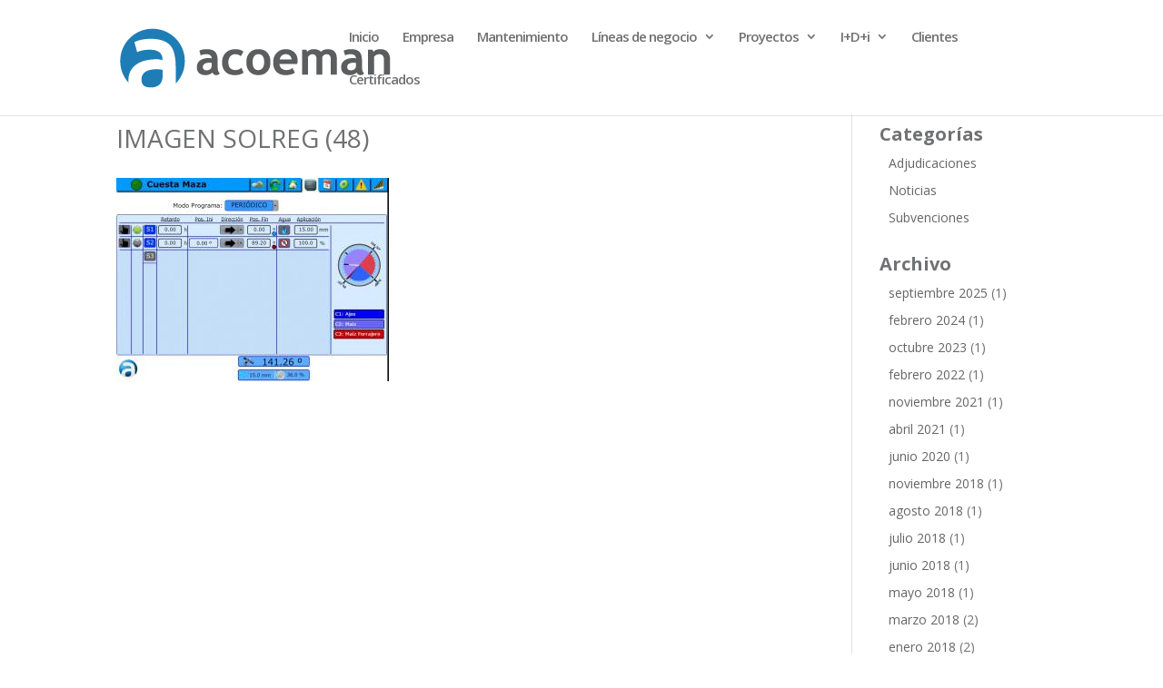

--- FILE ---
content_type: text/css
request_url: https://www.acoeman.com/wp-content/et-cache/global/et-divi-customizer-global-17667693661312.min.css
body_size: 3849
content:
body{color:#707173}h1,h2,h3,h4,h5,h6{color:#707173}.woocommerce #respond input#submit,.woocommerce-page #respond input#submit,.woocommerce #content input.button,.woocommerce-page #content input.button,.woocommerce-message,.woocommerce-error,.woocommerce-info{background:#1f7db5!important}#et_search_icon:hover,.mobile_menu_bar:before,.mobile_menu_bar:after,.et_toggle_slide_menu:after,.et-social-icon a:hover,.et_pb_sum,.et_pb_pricing li a,.et_pb_pricing_table_button,.et_overlay:before,.entry-summary p.price ins,.woocommerce div.product span.price,.woocommerce-page div.product span.price,.woocommerce #content div.product span.price,.woocommerce-page #content div.product span.price,.woocommerce div.product p.price,.woocommerce-page div.product p.price,.woocommerce #content div.product p.price,.woocommerce-page #content div.product p.price,.et_pb_member_social_links a:hover,.woocommerce .star-rating span:before,.woocommerce-page .star-rating span:before,.et_pb_widget li a:hover,.et_pb_filterable_portfolio .et_pb_portfolio_filters li a.active,.et_pb_filterable_portfolio .et_pb_portofolio_pagination ul li a.active,.et_pb_gallery .et_pb_gallery_pagination ul li a.active,.wp-pagenavi span.current,.wp-pagenavi a:hover,.nav-single a,.tagged_as a,.posted_in a{color:#1f7db5}.et_pb_contact_submit,.et_password_protected_form .et_submit_button,.et_pb_bg_layout_light .et_pb_newsletter_button,.comment-reply-link,.form-submit .et_pb_button,.et_pb_bg_layout_light .et_pb_promo_button,.et_pb_bg_layout_light .et_pb_more_button,.woocommerce a.button.alt,.woocommerce-page a.button.alt,.woocommerce button.button.alt,.woocommerce button.button.alt.disabled,.woocommerce-page button.button.alt,.woocommerce-page button.button.alt.disabled,.woocommerce input.button.alt,.woocommerce-page input.button.alt,.woocommerce #respond input#submit.alt,.woocommerce-page #respond input#submit.alt,.woocommerce #content input.button.alt,.woocommerce-page #content input.button.alt,.woocommerce a.button,.woocommerce-page a.button,.woocommerce button.button,.woocommerce-page button.button,.woocommerce input.button,.woocommerce-page input.button,.et_pb_contact p input[type="checkbox"]:checked+label i:before,.et_pb_bg_layout_light.et_pb_module.et_pb_button{color:#1f7db5}.footer-widget h4{color:#1f7db5}.et-search-form,.nav li ul,.et_mobile_menu,.footer-widget li:before,.et_pb_pricing li:before,blockquote{border-color:#1f7db5}.et_pb_counter_amount,.et_pb_featured_table .et_pb_pricing_heading,.et_quote_content,.et_link_content,.et_audio_content,.et_pb_post_slider.et_pb_bg_layout_dark,.et_slide_in_menu_container,.et_pb_contact p input[type="radio"]:checked+label i:before{background-color:#1f7db5}a{color:#1f7db5}#top-header,#et-secondary-nav li ul{background-color:#1f7db5}.et_header_style_centered .mobile_nav .select_page,.et_header_style_split .mobile_nav .select_page,.et_nav_text_color_light #top-menu>li>a,.et_nav_text_color_dark #top-menu>li>a,#top-menu a,.et_mobile_menu li a,.et_nav_text_color_light .et_mobile_menu li a,.et_nav_text_color_dark .et_mobile_menu li a,#et_search_icon:before,.et_search_form_container input,span.et_close_search_field:after,#et-top-navigation .et-cart-info{color:#707173}.et_search_form_container input::-moz-placeholder{color:#707173}.et_search_form_container input::-webkit-input-placeholder{color:#707173}.et_search_form_container input:-ms-input-placeholder{color:#707173}#top-menu li a{font-size:15px}body.et_vertical_nav .container.et_search_form_container .et-search-form input{font-size:15px!important}#top-menu li a,.et_search_form_container input{letter-spacing:-1px}.et_search_form_container input::-moz-placeholder{letter-spacing:-1px}.et_search_form_container input::-webkit-input-placeholder{letter-spacing:-1px}.et_search_form_container input:-ms-input-placeholder{letter-spacing:-1px}#main-footer{background-color:#1f7db5}#footer-widgets .footer-widget a,#footer-widgets .footer-widget li a,#footer-widgets .footer-widget li a:hover{color:#ffffff}.footer-widget{color:#ffffff}#main-footer .footer-widget h4{color:#ffffff}.footer-widget li:before{border-color:#ffffff}.footer-widget,.footer-widget li,.footer-widget li a,#footer-info{font-size:12px}.footer-widget h4{font-weight:bold;font-style:normal;text-transform:none;text-decoration:none}.footer-widget .et_pb_widget div,.footer-widget .et_pb_widget ul,.footer-widget .et_pb_widget ol,.footer-widget .et_pb_widget label{line-height:1em}#footer-widgets .footer-widget li:before{top:3px}#footer-bottom{background-color:#ffffff}#footer-info{font-size:11px}#footer-bottom .et-social-icon a{font-size:11px}.et_slide_in_menu_container,.et_slide_in_menu_container .et-search-field{letter-spacing:px}.et_slide_in_menu_container .et-search-field::-moz-placeholder{letter-spacing:px}.et_slide_in_menu_container .et-search-field::-webkit-input-placeholder{letter-spacing:px}.et_slide_in_menu_container .et-search-field:-ms-input-placeholder{letter-spacing:px}@media only screen and (min-width:981px){.footer-widget h4{font-size:18px}#logo{max-height:60%}.et_pb_svg_logo #logo{height:60%}.et_header_style_centered.et_hide_primary_logo #main-header:not(.et-fixed-header) .logo_container,.et_header_style_centered.et_hide_fixed_logo #main-header.et-fixed-header .logo_container{height:11.88px}.et_header_style_left .et-fixed-header #et-top-navigation,.et_header_style_split .et-fixed-header #et-top-navigation{padding:33px 0 0 0}.et_header_style_left .et-fixed-header #et-top-navigation nav>ul>li>a,.et_header_style_split .et-fixed-header #et-top-navigation nav>ul>li>a{padding-bottom:33px}.et_header_style_centered header#main-header.et-fixed-header .logo_container{height:66px}.et_header_style_split #main-header.et-fixed-header .centered-inline-logo-wrap{width:66px;margin:-66px 0}.et_header_style_split .et-fixed-header .centered-inline-logo-wrap #logo{max-height:66px}.et_pb_svg_logo.et_header_style_split .et-fixed-header .centered-inline-logo-wrap #logo{height:66px}.et_header_style_slide .et-fixed-header #et-top-navigation,.et_header_style_fullscreen .et-fixed-header #et-top-navigation{padding:24px 0 24px 0!important}.et-fixed-header#top-header,.et-fixed-header#top-header #et-secondary-nav li ul{background-color:#1f7db5}.et-fixed-header #top-menu a,.et-fixed-header #et_search_icon:before,.et-fixed-header #et_top_search .et-search-form input,.et-fixed-header .et_search_form_container input,.et-fixed-header .et_close_search_field:after,.et-fixed-header #et-top-navigation .et-cart-info{color:#707173!important}.et-fixed-header .et_search_form_container input::-moz-placeholder{color:#707173!important}.et-fixed-header .et_search_form_container input::-webkit-input-placeholder{color:#707173!important}.et-fixed-header .et_search_form_container input:-ms-input-placeholder{color:#707173!important}.et-fixed-header #top-menu li.current-menu-ancestor>a,.et-fixed-header #top-menu li.current-menu-item>a,.et-fixed-header #top-menu li.current_page_item>a{color:#1f7db5!important}}@media only screen and (min-width:1350px){.et_pb_row{padding:27px 0}.et_pb_section{padding:54px 0}.single.et_pb_pagebuilder_layout.et_full_width_page .et_post_meta_wrapper{padding-top:81px}.et_pb_fullwidth_section{padding:0}}h1,h1.et_pb_contact_main_title,.et_pb_title_container h1{font-size:28px}h2,.product .related h2,.et_pb_column_1_2 .et_quote_content blockquote p{font-size:24px}h3{font-size:20px}h4,.et_pb_circle_counter h3,.et_pb_number_counter h3,.et_pb_column_1_3 .et_pb_post h2,.et_pb_column_1_4 .et_pb_post h2,.et_pb_blog_grid h2,.et_pb_column_1_3 .et_quote_content blockquote p,.et_pb_column_3_8 .et_quote_content blockquote p,.et_pb_column_1_4 .et_quote_content blockquote p,.et_pb_blog_grid .et_quote_content blockquote p,.et_pb_column_1_3 .et_link_content h2,.et_pb_column_3_8 .et_link_content h2,.et_pb_column_1_4 .et_link_content h2,.et_pb_blog_grid .et_link_content h2,.et_pb_column_1_3 .et_audio_content h2,.et_pb_column_3_8 .et_audio_content h2,.et_pb_column_1_4 .et_audio_content h2,.et_pb_blog_grid .et_audio_content h2,.et_pb_column_3_8 .et_pb_audio_module_content h2,.et_pb_column_1_3 .et_pb_audio_module_content h2,.et_pb_gallery_grid .et_pb_gallery_item h3,.et_pb_portfolio_grid .et_pb_portfolio_item h2,.et_pb_filterable_portfolio_grid .et_pb_portfolio_item h2{font-size:16px}h5{font-size:14px}h6{font-size:13px}.et_pb_slide_description .et_pb_slide_title{font-size:42px}.woocommerce ul.products li.product h3,.woocommerce-page ul.products li.product h3,.et_pb_gallery_grid .et_pb_gallery_item h3,.et_pb_portfolio_grid .et_pb_portfolio_item h2,.et_pb_filterable_portfolio_grid .et_pb_portfolio_item h2,.et_pb_column_1_4 .et_pb_audio_module_content h2{font-size:14px}@media only screen and (max-width:980px){.et_pb_section{padding:25px 0}.et_pb_section.et_pb_fullwidth_section{padding:0}.et_pb_row,.et_pb_column .et_pb_row_inner{padding:15px 0}}	h1,h2,h3,h4,h5,h6{font-family:'Open Sans',Helvetica,Arial,Lucida,sans-serif}body,input,textarea,select{font-family:'Open Sans',Helvetica,Arial,Lucida,sans-serif}#main-header,#et-top-navigation{font-family:'Open Sans',Helvetica,Arial,Lucida,sans-serif}#top-header .container{font-family:'Open Sans',Helvetica,Arial,Lucida,sans-serif}.home-blog .pagina-inicio img{float:none!important;max-width:100%!important;margin-top:-40px}#principal{height:65px;width:100%;background:url('http://acoeman.com/wp-content/uploads/2017/10/ctainferiorpc.png') center center no-repeat;z-index:2;margin:40px 0px}#secundario{height:65px;width:50%;z-index:-3;position:absolute;top:0px;right:50%}#uno{width:100%;height:52px;background-color:white;z-index:-1;position:absolute;margin-top:6px;margin-buttom:7px}#dos{width:50%;height:65px;background-color:white;z-index:-3;position:absolute;left:50%;top:0px}#tres{width:100%;height:52px;background-color:#dddee0;z-index:-1;position:absolute;margin-top:6px;margin-buttom:7px}.aligncentro{border-radius:50%;border:solid 4px #2290c2;width:178px;height:178px}.texto-justificado{text-align:justify}.et_pb_post .entry-content p{text-align:justify}.et_pb_post .post-content p{text-align:justify}.img-clientes{display:block;height:200px}.img-clientes img{max-height:200px;position:relative;top:50%;transform:translateY(-50%);-webkit-transform:translateY(-50%);-ms-transform:transalteY(-50%);-moz-transform:transalteY(-50%)}input[type=checkbox]{position:relative;bottom:1px;vertical-align:middle}textarea{resize:none}.servicios-cont,.proyectos-cont{display:block;height:300px!important;text-align:center;margin-bottom:20px}.proyectos-cont img{height:250px!important}.servicios-cont img{height:250px!important;border-radius:125px;border:10px solid;opacity:0.5}.servicios-cont img:hover{opacity:1}.icon-pie{font-size:12px;position:relative;vertical-align:middle;bottom:3px;color:#fff}#home-obras h1{text-align:center;color:#19202a;font-weight:bold;font-size:32px;margin:0;padding:0}#home-obras h3{text-align:center;color:#19202a;font-weight:300;font-style:italic;font-size:18px;font-weight:300;margin:0;padding:0 0 5px 0}#home-obras h2{text-align:center;color:#19202a;font-weight:italic;font-size:19px;font-weight:400}#titular-pagina{height:160px;margin:0 auto;text-align:center;display:table;padding:0;width:100%}#titular-pagina div{display:table-cell;vertical-align:middle}#titular-pagina h1{font-size:30px;line-height:1.1em;color:#ffffff;text-align:center;background-color:rgba(0,0,0,0.7);padding:25px 50px;display:inline;font-weight:700;-webkit-border-radius:5px;-moz-border-radius:5px;border-radius:5px;display:block}.owl-carousel .owl-stage-outer{max-width:760px;margin:0 auto;text-align:center}.lgx-logo-slider-wp .nav-position-v-mid .owl-controls .owl-next{top:40%}.lgx-logo-slider-wp .nav-position-v-mid .owl-controls .owl-prev{top:40%}.et_pb_slide_description h2{font-size:50px!important;background-color:rgba(0,0,0,0.7);padding:25px 50px;width:auto;display:inline;line-height:1.3em;-webkit-border-radius:5px;-moz-border-radius:5px;border-radius:5px;color:#000000;font-weight:700!important;display:block}.lgx-logo-slider-wp .lgx-logo-item{position:relative;top:102px;transform:translateY(-50%)}.cabecera-atencion{font-size:24px!important}.cabecera-telefono{font-size:24px!important}.et_pb_main_blurb_image{margin-bottom:10px!important}ul{margin-left:10px}#black-studio-tinymce-3{float:none!important;margin-bottom:20px!important}#black-studio-tinymce-2{float:none!important}#nav_menu-2{float:none!important;width:100%;max-width:650px;margin:0 auto;text-align:center}#nav_menu-2 h4{text-align:left;padding:0 15px 15px 23px}#nav_menu-2 li{float:left!important;list-style:none;padding:0 15px 7px 15px}#nav_menu-2 li:before{border:0!important}@media only screen and (min-width:320px){.cabecera-separador{display:none;visibility:hidden}.cabecera-separador-no-border{display:none;visibility:hidden}}@media only screen and (min-width:640px){.cabecera-separador{display:initial;visibility:initial}.cabecera-separador-no-border{display:initial;visibility:initial}}@media screen and (max-width:980px){.espacio{position:inherit;left:inherit;margin-left:20px;display:block;clear:both}}#header-top{background-color:#1f7db5;min-height:67px;width:100%;color:#ffffff}#header-top p{text-align:center;display:block;padding:17px 0}#header-top span{vertical-align:middle;line-height:33px;display:inline-block}#header-top a{color:#ffffff}.cabecera-atencion{font-size:20px}.cabecera-telefono{font-size:30px;font-weight:bold}.cabecera-separador{font-size:33px;border-left:1px solid #fff}.cabecera-areaclientes{background:url(../images/area-clientes.png) left center no-repeat;height:31px;padding-left:41px;font-size:12px}.more-link{background-color:#1f7db5;width:auto;display:inline-block!important;color:#fff;font-weight:bold;padding:5px 20px;text-align:center;margin:10px 0;-webkit-border-radius:5px;-moz-border-radius:5px;border-radius:5px}.page .entry-title{color:#1f7db5;font-size:30px;font-weight:bold}.caja-lateral-derecha{background-color:#ffffff;display:block;width:100%;border:1px solid #1f7db5;-webkit-border-radius:10px;-moz-border-radius:10px;border-radius:10px;color:#1f7db5;padding-bottom:10px;padding-top:10px}.caja-lateral-derecha h2{color:#1f7db5;font-size:18px;background:url(../images/icono-caja.png) left top no-repeat;font-weight:bold;display:block;margin:20px;padding:0 0 0 44px;height:35px;line-height:35px;border-bottom:2px solid #1f7db5}.caja-lateral-derecha ul{margin:20px;padding:0;background:url(../images/bg-acoeman-a.png) right bottom no-repeat}.caja-lateral-derecha li{list-style:none;background:url(../images/li-caja.png) left top no-repeat;padding-left:48px;padding-bottom:15px;line-height:1.2em}.caja-lateral-derecha p{margin:20px;border-top:2px solid #1f7db5;border-bottom:2px solid #1f7db5;display:block}.caja-lateral-derecha p a{display:block;margin:10px auto;-webkit-border-radius:10px;-moz-border-radius:10px;border-radius:10px;color:#1f7db5;font-size:18px;font-weight:bold;text-align:center;background:#ffffff;padding:10px 20px 10px 20px;text-decoration:none;border:2px solid #1f7db5;width:80%}.caja-lateral-derecha p a:hover{background:#f0f1f1;text-decoration:none}.wpcf7 input[type="text"]{width:100%}.wpcf7 input[type="phone"]{width:100%}.wpcf7 input[type="email"]{width:100%}.wpcf7 textarea{width:100%}.wpcf7-submit{display:block;margin:10px auto;-webkit-border-radius:10px;-moz-border-radius:10px;border-radius:10px;color:#ffffff;font-size:18px;font-weight:bold;text-align:center;background:#58585a;padding:10px 20px 10px 20px;text-decoration:none;border:2px solid #ebebeb;float:right}.wpcf7-submit:hover{background:#202020;text-decoration:none}.categorias-de-proyecto{margin:0 auto;text-align:center;max-width:1080px;width:100%}.categorias-de-proyecto .categoria{width:100%;max-width:130px;display:inline-block;margin:30px 25px 20px 25px}.categorias-de-proyecto .categoria img{width:100%;max-width:130px}.categorias-de-proyecto-texto{margin:0 auto;text-align:center;max-width:1080px;width:100%}.categorias-de-proyecto-texto .categoria{width:100%;max-width:130px;display:inline-block;margin:10px 25px 20px 25px;font-weight:bold;vertical-align:top;line-height:1.4em}.separador-categorias-proyectos{height:15px;background-color:#d9dadc}.widgettitle{font-weight:bold;font-size:20px}.type-post img{max-width:100%!important;width:100%!important;width:auto!important;margin:0 auto;text-align:center;display:block}@media only screen and (min-width:320px){.cabecera-separador{display:none;visibility:hidden}.seccion-fondo-derecha{background-image:none}.page .entry-content{background-image:none}.et_pb_section_4.et_pb_section.seccion-fondo-azul{background-color:#1f7db5!important}.et_pb_slide_description h2{display:none}#titular-pagina h1{font-size:18px!important}#nav_menu-2 li{float:none!important;text-align:left}.pagina-con-fondo-derecha{padding-top:0}.et_pb_row,.et_pb_column .et_pb_row_inner{padding:2%}}@media only screen and (min-width:640px){.cabecera-separador{display:initial;visibility:initial}.seccion-fondo-derecha{background:url(../images/fondo-derecha.png) right top no-repeat}.pagina-con-fondo-derecha{background:url(../images/fondo-derecha.png) right top no-repeat;padding-top:20px}.home-blog img{float:right;max-width:300px!important;margin-left:20px;width:100%}.et_pb_slide_description h2{font-size:35px!important;display:block}#titular-pagina h1{font-size:20px!important}#nav_menu-2 li{float:left!important;text-align:center}}@media only screen and (min-width:800px){.cabecera-separador{display:initial;visibility:initial}.home-blog img{float:right;max-width:400px!important;margin-left:20px;width:100%}.et_pb_slide_description h2{font-size:50px!important}#titular-pagina h1{font-size:30px!important}}.titular-home{height:40px;width:100%;background-color:#1f7db5}.titular-home h2{line-height:40px;color:#ffffff;text-align:center}.cabecera-areaclientes-sobre{background:url(../images/sobre.png) left center no-repeat;height:31px;padding-left:41px;font-size:12px}.intro-detalle{height:300px}.intro-detalle h2{text-align:center;color:#1f7db5;font-size:21px}.intro-detalle p{text-align:center}.intro-detalle-servicios{height:350px}.intro-detalle-servicios h2{text-align:center;color:#1f7db5;font-size:21px}.intro-detalle-servicios p{text-align:center}.intro-detalle-proyectos{height:265px}.intro-detalle-proyectos h2{text-align:center;color:#1f7db5;font-size:21px;padding-top:5px}.intro-detalle-proyectos p{text-align:center}.redonda{border:0;height:90px;width:90px;display:block;-webkit-border-radius:90px;-moz-border-radius:90px;border-radius:90px;line-height:90px;font-size:30px;font-weight:700;text-align:center;margin:0 auto}.redonda-titulo{text-align:center;color:#19202a}.bg-azul{background-color:#41b8e3;color:#ffffff}.bg-verde{background-color:#4faf38;color:#ffffff}.bg-lila{background-color:#a1328a;color:#ffffff}.bg-naranja{background-color:#f7a513;color:#ffffff}.wordpress-carousel-free-section{padding:0 15px!important}.wordpress-carousel-free-section img{max-height:137px}.boton-cookies{background-color:#1f7db5!important}#titular-pagina{background-size:inherit!important}#titular-pagina .et_pb_fullwidth_code_0{text-align:center;align-items:center;margin:0 auto;height:240px}